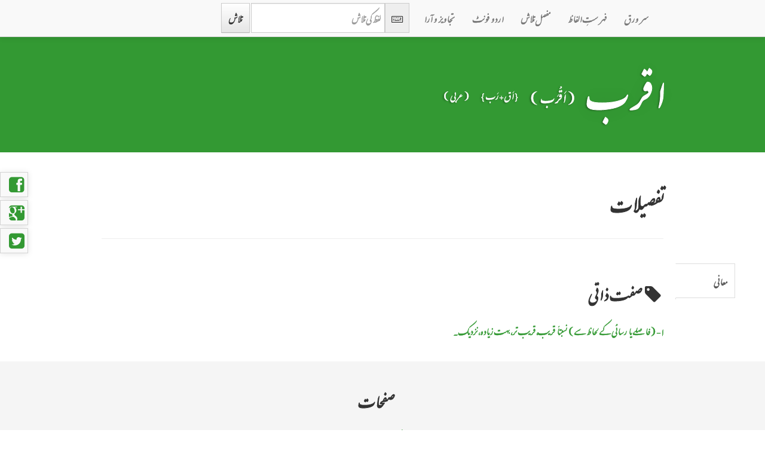

--- FILE ---
content_type: text/plain
request_url: https://www.google-analytics.com/j/collect?v=1&_v=j102&a=1664672023&t=pageview&_s=1&dl=http%3A%2F%2Furdulughat.info%2Fwords%2F52595-%25D8%25A7%25D9%2582%25D8%25B1%25D8%25A8&ul=en-us%40posix&dt=%D8%A7%D8%B1%D8%AF%D9%88%20%D9%84%D8%BA%D8%AA%20-%20Urdu%20Lughat%20-%20%D8%A7%D9%82%D8%B1%D8%A8&sr=1280x720&vp=1280x720&_u=IEBAAAABAAAAACAAI~&jid=1036976514&gjid=250317216&cid=2133395327.1764391002&tid=UA-42955731-1&_gid=402452211.1764391002&_r=1&_slc=1&z=1245409390
body_size: -285
content:
2,cG-8F9N96VD8Z